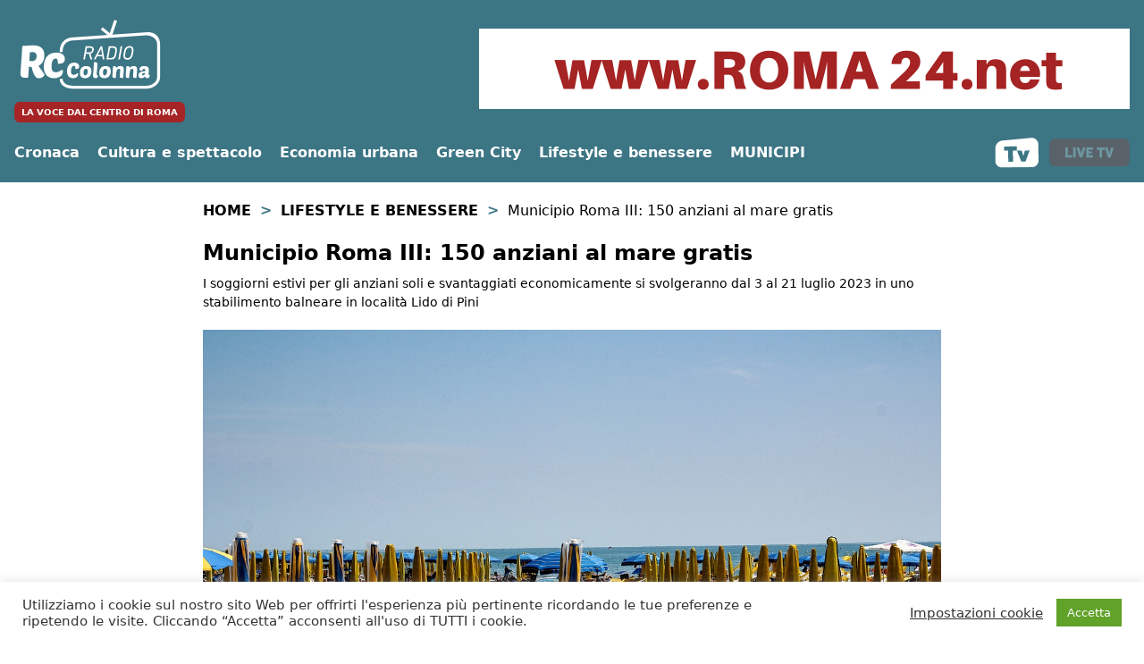

--- FILE ---
content_type: text/html; charset=utf-8
request_url: https://www.google.com/recaptcha/api2/anchor?ar=1&k=6Le9V4EUAAAAAIZ0gld9WMyJoD9T6YI8-jczTNgR&co=aHR0cHM6Ly93d3cucmFkaW9jb2xvbm5hLml0OjQ0Mw..&hl=en&v=PoyoqOPhxBO7pBk68S4YbpHZ&size=invisible&anchor-ms=20000&execute-ms=30000&cb=2ii9g7mn8q6
body_size: 48470
content:
<!DOCTYPE HTML><html dir="ltr" lang="en"><head><meta http-equiv="Content-Type" content="text/html; charset=UTF-8">
<meta http-equiv="X-UA-Compatible" content="IE=edge">
<title>reCAPTCHA</title>
<style type="text/css">
/* cyrillic-ext */
@font-face {
  font-family: 'Roboto';
  font-style: normal;
  font-weight: 400;
  font-stretch: 100%;
  src: url(//fonts.gstatic.com/s/roboto/v48/KFO7CnqEu92Fr1ME7kSn66aGLdTylUAMa3GUBHMdazTgWw.woff2) format('woff2');
  unicode-range: U+0460-052F, U+1C80-1C8A, U+20B4, U+2DE0-2DFF, U+A640-A69F, U+FE2E-FE2F;
}
/* cyrillic */
@font-face {
  font-family: 'Roboto';
  font-style: normal;
  font-weight: 400;
  font-stretch: 100%;
  src: url(//fonts.gstatic.com/s/roboto/v48/KFO7CnqEu92Fr1ME7kSn66aGLdTylUAMa3iUBHMdazTgWw.woff2) format('woff2');
  unicode-range: U+0301, U+0400-045F, U+0490-0491, U+04B0-04B1, U+2116;
}
/* greek-ext */
@font-face {
  font-family: 'Roboto';
  font-style: normal;
  font-weight: 400;
  font-stretch: 100%;
  src: url(//fonts.gstatic.com/s/roboto/v48/KFO7CnqEu92Fr1ME7kSn66aGLdTylUAMa3CUBHMdazTgWw.woff2) format('woff2');
  unicode-range: U+1F00-1FFF;
}
/* greek */
@font-face {
  font-family: 'Roboto';
  font-style: normal;
  font-weight: 400;
  font-stretch: 100%;
  src: url(//fonts.gstatic.com/s/roboto/v48/KFO7CnqEu92Fr1ME7kSn66aGLdTylUAMa3-UBHMdazTgWw.woff2) format('woff2');
  unicode-range: U+0370-0377, U+037A-037F, U+0384-038A, U+038C, U+038E-03A1, U+03A3-03FF;
}
/* math */
@font-face {
  font-family: 'Roboto';
  font-style: normal;
  font-weight: 400;
  font-stretch: 100%;
  src: url(//fonts.gstatic.com/s/roboto/v48/KFO7CnqEu92Fr1ME7kSn66aGLdTylUAMawCUBHMdazTgWw.woff2) format('woff2');
  unicode-range: U+0302-0303, U+0305, U+0307-0308, U+0310, U+0312, U+0315, U+031A, U+0326-0327, U+032C, U+032F-0330, U+0332-0333, U+0338, U+033A, U+0346, U+034D, U+0391-03A1, U+03A3-03A9, U+03B1-03C9, U+03D1, U+03D5-03D6, U+03F0-03F1, U+03F4-03F5, U+2016-2017, U+2034-2038, U+203C, U+2040, U+2043, U+2047, U+2050, U+2057, U+205F, U+2070-2071, U+2074-208E, U+2090-209C, U+20D0-20DC, U+20E1, U+20E5-20EF, U+2100-2112, U+2114-2115, U+2117-2121, U+2123-214F, U+2190, U+2192, U+2194-21AE, U+21B0-21E5, U+21F1-21F2, U+21F4-2211, U+2213-2214, U+2216-22FF, U+2308-230B, U+2310, U+2319, U+231C-2321, U+2336-237A, U+237C, U+2395, U+239B-23B7, U+23D0, U+23DC-23E1, U+2474-2475, U+25AF, U+25B3, U+25B7, U+25BD, U+25C1, U+25CA, U+25CC, U+25FB, U+266D-266F, U+27C0-27FF, U+2900-2AFF, U+2B0E-2B11, U+2B30-2B4C, U+2BFE, U+3030, U+FF5B, U+FF5D, U+1D400-1D7FF, U+1EE00-1EEFF;
}
/* symbols */
@font-face {
  font-family: 'Roboto';
  font-style: normal;
  font-weight: 400;
  font-stretch: 100%;
  src: url(//fonts.gstatic.com/s/roboto/v48/KFO7CnqEu92Fr1ME7kSn66aGLdTylUAMaxKUBHMdazTgWw.woff2) format('woff2');
  unicode-range: U+0001-000C, U+000E-001F, U+007F-009F, U+20DD-20E0, U+20E2-20E4, U+2150-218F, U+2190, U+2192, U+2194-2199, U+21AF, U+21E6-21F0, U+21F3, U+2218-2219, U+2299, U+22C4-22C6, U+2300-243F, U+2440-244A, U+2460-24FF, U+25A0-27BF, U+2800-28FF, U+2921-2922, U+2981, U+29BF, U+29EB, U+2B00-2BFF, U+4DC0-4DFF, U+FFF9-FFFB, U+10140-1018E, U+10190-1019C, U+101A0, U+101D0-101FD, U+102E0-102FB, U+10E60-10E7E, U+1D2C0-1D2D3, U+1D2E0-1D37F, U+1F000-1F0FF, U+1F100-1F1AD, U+1F1E6-1F1FF, U+1F30D-1F30F, U+1F315, U+1F31C, U+1F31E, U+1F320-1F32C, U+1F336, U+1F378, U+1F37D, U+1F382, U+1F393-1F39F, U+1F3A7-1F3A8, U+1F3AC-1F3AF, U+1F3C2, U+1F3C4-1F3C6, U+1F3CA-1F3CE, U+1F3D4-1F3E0, U+1F3ED, U+1F3F1-1F3F3, U+1F3F5-1F3F7, U+1F408, U+1F415, U+1F41F, U+1F426, U+1F43F, U+1F441-1F442, U+1F444, U+1F446-1F449, U+1F44C-1F44E, U+1F453, U+1F46A, U+1F47D, U+1F4A3, U+1F4B0, U+1F4B3, U+1F4B9, U+1F4BB, U+1F4BF, U+1F4C8-1F4CB, U+1F4D6, U+1F4DA, U+1F4DF, U+1F4E3-1F4E6, U+1F4EA-1F4ED, U+1F4F7, U+1F4F9-1F4FB, U+1F4FD-1F4FE, U+1F503, U+1F507-1F50B, U+1F50D, U+1F512-1F513, U+1F53E-1F54A, U+1F54F-1F5FA, U+1F610, U+1F650-1F67F, U+1F687, U+1F68D, U+1F691, U+1F694, U+1F698, U+1F6AD, U+1F6B2, U+1F6B9-1F6BA, U+1F6BC, U+1F6C6-1F6CF, U+1F6D3-1F6D7, U+1F6E0-1F6EA, U+1F6F0-1F6F3, U+1F6F7-1F6FC, U+1F700-1F7FF, U+1F800-1F80B, U+1F810-1F847, U+1F850-1F859, U+1F860-1F887, U+1F890-1F8AD, U+1F8B0-1F8BB, U+1F8C0-1F8C1, U+1F900-1F90B, U+1F93B, U+1F946, U+1F984, U+1F996, U+1F9E9, U+1FA00-1FA6F, U+1FA70-1FA7C, U+1FA80-1FA89, U+1FA8F-1FAC6, U+1FACE-1FADC, U+1FADF-1FAE9, U+1FAF0-1FAF8, U+1FB00-1FBFF;
}
/* vietnamese */
@font-face {
  font-family: 'Roboto';
  font-style: normal;
  font-weight: 400;
  font-stretch: 100%;
  src: url(//fonts.gstatic.com/s/roboto/v48/KFO7CnqEu92Fr1ME7kSn66aGLdTylUAMa3OUBHMdazTgWw.woff2) format('woff2');
  unicode-range: U+0102-0103, U+0110-0111, U+0128-0129, U+0168-0169, U+01A0-01A1, U+01AF-01B0, U+0300-0301, U+0303-0304, U+0308-0309, U+0323, U+0329, U+1EA0-1EF9, U+20AB;
}
/* latin-ext */
@font-face {
  font-family: 'Roboto';
  font-style: normal;
  font-weight: 400;
  font-stretch: 100%;
  src: url(//fonts.gstatic.com/s/roboto/v48/KFO7CnqEu92Fr1ME7kSn66aGLdTylUAMa3KUBHMdazTgWw.woff2) format('woff2');
  unicode-range: U+0100-02BA, U+02BD-02C5, U+02C7-02CC, U+02CE-02D7, U+02DD-02FF, U+0304, U+0308, U+0329, U+1D00-1DBF, U+1E00-1E9F, U+1EF2-1EFF, U+2020, U+20A0-20AB, U+20AD-20C0, U+2113, U+2C60-2C7F, U+A720-A7FF;
}
/* latin */
@font-face {
  font-family: 'Roboto';
  font-style: normal;
  font-weight: 400;
  font-stretch: 100%;
  src: url(//fonts.gstatic.com/s/roboto/v48/KFO7CnqEu92Fr1ME7kSn66aGLdTylUAMa3yUBHMdazQ.woff2) format('woff2');
  unicode-range: U+0000-00FF, U+0131, U+0152-0153, U+02BB-02BC, U+02C6, U+02DA, U+02DC, U+0304, U+0308, U+0329, U+2000-206F, U+20AC, U+2122, U+2191, U+2193, U+2212, U+2215, U+FEFF, U+FFFD;
}
/* cyrillic-ext */
@font-face {
  font-family: 'Roboto';
  font-style: normal;
  font-weight: 500;
  font-stretch: 100%;
  src: url(//fonts.gstatic.com/s/roboto/v48/KFO7CnqEu92Fr1ME7kSn66aGLdTylUAMa3GUBHMdazTgWw.woff2) format('woff2');
  unicode-range: U+0460-052F, U+1C80-1C8A, U+20B4, U+2DE0-2DFF, U+A640-A69F, U+FE2E-FE2F;
}
/* cyrillic */
@font-face {
  font-family: 'Roboto';
  font-style: normal;
  font-weight: 500;
  font-stretch: 100%;
  src: url(//fonts.gstatic.com/s/roboto/v48/KFO7CnqEu92Fr1ME7kSn66aGLdTylUAMa3iUBHMdazTgWw.woff2) format('woff2');
  unicode-range: U+0301, U+0400-045F, U+0490-0491, U+04B0-04B1, U+2116;
}
/* greek-ext */
@font-face {
  font-family: 'Roboto';
  font-style: normal;
  font-weight: 500;
  font-stretch: 100%;
  src: url(//fonts.gstatic.com/s/roboto/v48/KFO7CnqEu92Fr1ME7kSn66aGLdTylUAMa3CUBHMdazTgWw.woff2) format('woff2');
  unicode-range: U+1F00-1FFF;
}
/* greek */
@font-face {
  font-family: 'Roboto';
  font-style: normal;
  font-weight: 500;
  font-stretch: 100%;
  src: url(//fonts.gstatic.com/s/roboto/v48/KFO7CnqEu92Fr1ME7kSn66aGLdTylUAMa3-UBHMdazTgWw.woff2) format('woff2');
  unicode-range: U+0370-0377, U+037A-037F, U+0384-038A, U+038C, U+038E-03A1, U+03A3-03FF;
}
/* math */
@font-face {
  font-family: 'Roboto';
  font-style: normal;
  font-weight: 500;
  font-stretch: 100%;
  src: url(//fonts.gstatic.com/s/roboto/v48/KFO7CnqEu92Fr1ME7kSn66aGLdTylUAMawCUBHMdazTgWw.woff2) format('woff2');
  unicode-range: U+0302-0303, U+0305, U+0307-0308, U+0310, U+0312, U+0315, U+031A, U+0326-0327, U+032C, U+032F-0330, U+0332-0333, U+0338, U+033A, U+0346, U+034D, U+0391-03A1, U+03A3-03A9, U+03B1-03C9, U+03D1, U+03D5-03D6, U+03F0-03F1, U+03F4-03F5, U+2016-2017, U+2034-2038, U+203C, U+2040, U+2043, U+2047, U+2050, U+2057, U+205F, U+2070-2071, U+2074-208E, U+2090-209C, U+20D0-20DC, U+20E1, U+20E5-20EF, U+2100-2112, U+2114-2115, U+2117-2121, U+2123-214F, U+2190, U+2192, U+2194-21AE, U+21B0-21E5, U+21F1-21F2, U+21F4-2211, U+2213-2214, U+2216-22FF, U+2308-230B, U+2310, U+2319, U+231C-2321, U+2336-237A, U+237C, U+2395, U+239B-23B7, U+23D0, U+23DC-23E1, U+2474-2475, U+25AF, U+25B3, U+25B7, U+25BD, U+25C1, U+25CA, U+25CC, U+25FB, U+266D-266F, U+27C0-27FF, U+2900-2AFF, U+2B0E-2B11, U+2B30-2B4C, U+2BFE, U+3030, U+FF5B, U+FF5D, U+1D400-1D7FF, U+1EE00-1EEFF;
}
/* symbols */
@font-face {
  font-family: 'Roboto';
  font-style: normal;
  font-weight: 500;
  font-stretch: 100%;
  src: url(//fonts.gstatic.com/s/roboto/v48/KFO7CnqEu92Fr1ME7kSn66aGLdTylUAMaxKUBHMdazTgWw.woff2) format('woff2');
  unicode-range: U+0001-000C, U+000E-001F, U+007F-009F, U+20DD-20E0, U+20E2-20E4, U+2150-218F, U+2190, U+2192, U+2194-2199, U+21AF, U+21E6-21F0, U+21F3, U+2218-2219, U+2299, U+22C4-22C6, U+2300-243F, U+2440-244A, U+2460-24FF, U+25A0-27BF, U+2800-28FF, U+2921-2922, U+2981, U+29BF, U+29EB, U+2B00-2BFF, U+4DC0-4DFF, U+FFF9-FFFB, U+10140-1018E, U+10190-1019C, U+101A0, U+101D0-101FD, U+102E0-102FB, U+10E60-10E7E, U+1D2C0-1D2D3, U+1D2E0-1D37F, U+1F000-1F0FF, U+1F100-1F1AD, U+1F1E6-1F1FF, U+1F30D-1F30F, U+1F315, U+1F31C, U+1F31E, U+1F320-1F32C, U+1F336, U+1F378, U+1F37D, U+1F382, U+1F393-1F39F, U+1F3A7-1F3A8, U+1F3AC-1F3AF, U+1F3C2, U+1F3C4-1F3C6, U+1F3CA-1F3CE, U+1F3D4-1F3E0, U+1F3ED, U+1F3F1-1F3F3, U+1F3F5-1F3F7, U+1F408, U+1F415, U+1F41F, U+1F426, U+1F43F, U+1F441-1F442, U+1F444, U+1F446-1F449, U+1F44C-1F44E, U+1F453, U+1F46A, U+1F47D, U+1F4A3, U+1F4B0, U+1F4B3, U+1F4B9, U+1F4BB, U+1F4BF, U+1F4C8-1F4CB, U+1F4D6, U+1F4DA, U+1F4DF, U+1F4E3-1F4E6, U+1F4EA-1F4ED, U+1F4F7, U+1F4F9-1F4FB, U+1F4FD-1F4FE, U+1F503, U+1F507-1F50B, U+1F50D, U+1F512-1F513, U+1F53E-1F54A, U+1F54F-1F5FA, U+1F610, U+1F650-1F67F, U+1F687, U+1F68D, U+1F691, U+1F694, U+1F698, U+1F6AD, U+1F6B2, U+1F6B9-1F6BA, U+1F6BC, U+1F6C6-1F6CF, U+1F6D3-1F6D7, U+1F6E0-1F6EA, U+1F6F0-1F6F3, U+1F6F7-1F6FC, U+1F700-1F7FF, U+1F800-1F80B, U+1F810-1F847, U+1F850-1F859, U+1F860-1F887, U+1F890-1F8AD, U+1F8B0-1F8BB, U+1F8C0-1F8C1, U+1F900-1F90B, U+1F93B, U+1F946, U+1F984, U+1F996, U+1F9E9, U+1FA00-1FA6F, U+1FA70-1FA7C, U+1FA80-1FA89, U+1FA8F-1FAC6, U+1FACE-1FADC, U+1FADF-1FAE9, U+1FAF0-1FAF8, U+1FB00-1FBFF;
}
/* vietnamese */
@font-face {
  font-family: 'Roboto';
  font-style: normal;
  font-weight: 500;
  font-stretch: 100%;
  src: url(//fonts.gstatic.com/s/roboto/v48/KFO7CnqEu92Fr1ME7kSn66aGLdTylUAMa3OUBHMdazTgWw.woff2) format('woff2');
  unicode-range: U+0102-0103, U+0110-0111, U+0128-0129, U+0168-0169, U+01A0-01A1, U+01AF-01B0, U+0300-0301, U+0303-0304, U+0308-0309, U+0323, U+0329, U+1EA0-1EF9, U+20AB;
}
/* latin-ext */
@font-face {
  font-family: 'Roboto';
  font-style: normal;
  font-weight: 500;
  font-stretch: 100%;
  src: url(//fonts.gstatic.com/s/roboto/v48/KFO7CnqEu92Fr1ME7kSn66aGLdTylUAMa3KUBHMdazTgWw.woff2) format('woff2');
  unicode-range: U+0100-02BA, U+02BD-02C5, U+02C7-02CC, U+02CE-02D7, U+02DD-02FF, U+0304, U+0308, U+0329, U+1D00-1DBF, U+1E00-1E9F, U+1EF2-1EFF, U+2020, U+20A0-20AB, U+20AD-20C0, U+2113, U+2C60-2C7F, U+A720-A7FF;
}
/* latin */
@font-face {
  font-family: 'Roboto';
  font-style: normal;
  font-weight: 500;
  font-stretch: 100%;
  src: url(//fonts.gstatic.com/s/roboto/v48/KFO7CnqEu92Fr1ME7kSn66aGLdTylUAMa3yUBHMdazQ.woff2) format('woff2');
  unicode-range: U+0000-00FF, U+0131, U+0152-0153, U+02BB-02BC, U+02C6, U+02DA, U+02DC, U+0304, U+0308, U+0329, U+2000-206F, U+20AC, U+2122, U+2191, U+2193, U+2212, U+2215, U+FEFF, U+FFFD;
}
/* cyrillic-ext */
@font-face {
  font-family: 'Roboto';
  font-style: normal;
  font-weight: 900;
  font-stretch: 100%;
  src: url(//fonts.gstatic.com/s/roboto/v48/KFO7CnqEu92Fr1ME7kSn66aGLdTylUAMa3GUBHMdazTgWw.woff2) format('woff2');
  unicode-range: U+0460-052F, U+1C80-1C8A, U+20B4, U+2DE0-2DFF, U+A640-A69F, U+FE2E-FE2F;
}
/* cyrillic */
@font-face {
  font-family: 'Roboto';
  font-style: normal;
  font-weight: 900;
  font-stretch: 100%;
  src: url(//fonts.gstatic.com/s/roboto/v48/KFO7CnqEu92Fr1ME7kSn66aGLdTylUAMa3iUBHMdazTgWw.woff2) format('woff2');
  unicode-range: U+0301, U+0400-045F, U+0490-0491, U+04B0-04B1, U+2116;
}
/* greek-ext */
@font-face {
  font-family: 'Roboto';
  font-style: normal;
  font-weight: 900;
  font-stretch: 100%;
  src: url(//fonts.gstatic.com/s/roboto/v48/KFO7CnqEu92Fr1ME7kSn66aGLdTylUAMa3CUBHMdazTgWw.woff2) format('woff2');
  unicode-range: U+1F00-1FFF;
}
/* greek */
@font-face {
  font-family: 'Roboto';
  font-style: normal;
  font-weight: 900;
  font-stretch: 100%;
  src: url(//fonts.gstatic.com/s/roboto/v48/KFO7CnqEu92Fr1ME7kSn66aGLdTylUAMa3-UBHMdazTgWw.woff2) format('woff2');
  unicode-range: U+0370-0377, U+037A-037F, U+0384-038A, U+038C, U+038E-03A1, U+03A3-03FF;
}
/* math */
@font-face {
  font-family: 'Roboto';
  font-style: normal;
  font-weight: 900;
  font-stretch: 100%;
  src: url(//fonts.gstatic.com/s/roboto/v48/KFO7CnqEu92Fr1ME7kSn66aGLdTylUAMawCUBHMdazTgWw.woff2) format('woff2');
  unicode-range: U+0302-0303, U+0305, U+0307-0308, U+0310, U+0312, U+0315, U+031A, U+0326-0327, U+032C, U+032F-0330, U+0332-0333, U+0338, U+033A, U+0346, U+034D, U+0391-03A1, U+03A3-03A9, U+03B1-03C9, U+03D1, U+03D5-03D6, U+03F0-03F1, U+03F4-03F5, U+2016-2017, U+2034-2038, U+203C, U+2040, U+2043, U+2047, U+2050, U+2057, U+205F, U+2070-2071, U+2074-208E, U+2090-209C, U+20D0-20DC, U+20E1, U+20E5-20EF, U+2100-2112, U+2114-2115, U+2117-2121, U+2123-214F, U+2190, U+2192, U+2194-21AE, U+21B0-21E5, U+21F1-21F2, U+21F4-2211, U+2213-2214, U+2216-22FF, U+2308-230B, U+2310, U+2319, U+231C-2321, U+2336-237A, U+237C, U+2395, U+239B-23B7, U+23D0, U+23DC-23E1, U+2474-2475, U+25AF, U+25B3, U+25B7, U+25BD, U+25C1, U+25CA, U+25CC, U+25FB, U+266D-266F, U+27C0-27FF, U+2900-2AFF, U+2B0E-2B11, U+2B30-2B4C, U+2BFE, U+3030, U+FF5B, U+FF5D, U+1D400-1D7FF, U+1EE00-1EEFF;
}
/* symbols */
@font-face {
  font-family: 'Roboto';
  font-style: normal;
  font-weight: 900;
  font-stretch: 100%;
  src: url(//fonts.gstatic.com/s/roboto/v48/KFO7CnqEu92Fr1ME7kSn66aGLdTylUAMaxKUBHMdazTgWw.woff2) format('woff2');
  unicode-range: U+0001-000C, U+000E-001F, U+007F-009F, U+20DD-20E0, U+20E2-20E4, U+2150-218F, U+2190, U+2192, U+2194-2199, U+21AF, U+21E6-21F0, U+21F3, U+2218-2219, U+2299, U+22C4-22C6, U+2300-243F, U+2440-244A, U+2460-24FF, U+25A0-27BF, U+2800-28FF, U+2921-2922, U+2981, U+29BF, U+29EB, U+2B00-2BFF, U+4DC0-4DFF, U+FFF9-FFFB, U+10140-1018E, U+10190-1019C, U+101A0, U+101D0-101FD, U+102E0-102FB, U+10E60-10E7E, U+1D2C0-1D2D3, U+1D2E0-1D37F, U+1F000-1F0FF, U+1F100-1F1AD, U+1F1E6-1F1FF, U+1F30D-1F30F, U+1F315, U+1F31C, U+1F31E, U+1F320-1F32C, U+1F336, U+1F378, U+1F37D, U+1F382, U+1F393-1F39F, U+1F3A7-1F3A8, U+1F3AC-1F3AF, U+1F3C2, U+1F3C4-1F3C6, U+1F3CA-1F3CE, U+1F3D4-1F3E0, U+1F3ED, U+1F3F1-1F3F3, U+1F3F5-1F3F7, U+1F408, U+1F415, U+1F41F, U+1F426, U+1F43F, U+1F441-1F442, U+1F444, U+1F446-1F449, U+1F44C-1F44E, U+1F453, U+1F46A, U+1F47D, U+1F4A3, U+1F4B0, U+1F4B3, U+1F4B9, U+1F4BB, U+1F4BF, U+1F4C8-1F4CB, U+1F4D6, U+1F4DA, U+1F4DF, U+1F4E3-1F4E6, U+1F4EA-1F4ED, U+1F4F7, U+1F4F9-1F4FB, U+1F4FD-1F4FE, U+1F503, U+1F507-1F50B, U+1F50D, U+1F512-1F513, U+1F53E-1F54A, U+1F54F-1F5FA, U+1F610, U+1F650-1F67F, U+1F687, U+1F68D, U+1F691, U+1F694, U+1F698, U+1F6AD, U+1F6B2, U+1F6B9-1F6BA, U+1F6BC, U+1F6C6-1F6CF, U+1F6D3-1F6D7, U+1F6E0-1F6EA, U+1F6F0-1F6F3, U+1F6F7-1F6FC, U+1F700-1F7FF, U+1F800-1F80B, U+1F810-1F847, U+1F850-1F859, U+1F860-1F887, U+1F890-1F8AD, U+1F8B0-1F8BB, U+1F8C0-1F8C1, U+1F900-1F90B, U+1F93B, U+1F946, U+1F984, U+1F996, U+1F9E9, U+1FA00-1FA6F, U+1FA70-1FA7C, U+1FA80-1FA89, U+1FA8F-1FAC6, U+1FACE-1FADC, U+1FADF-1FAE9, U+1FAF0-1FAF8, U+1FB00-1FBFF;
}
/* vietnamese */
@font-face {
  font-family: 'Roboto';
  font-style: normal;
  font-weight: 900;
  font-stretch: 100%;
  src: url(//fonts.gstatic.com/s/roboto/v48/KFO7CnqEu92Fr1ME7kSn66aGLdTylUAMa3OUBHMdazTgWw.woff2) format('woff2');
  unicode-range: U+0102-0103, U+0110-0111, U+0128-0129, U+0168-0169, U+01A0-01A1, U+01AF-01B0, U+0300-0301, U+0303-0304, U+0308-0309, U+0323, U+0329, U+1EA0-1EF9, U+20AB;
}
/* latin-ext */
@font-face {
  font-family: 'Roboto';
  font-style: normal;
  font-weight: 900;
  font-stretch: 100%;
  src: url(//fonts.gstatic.com/s/roboto/v48/KFO7CnqEu92Fr1ME7kSn66aGLdTylUAMa3KUBHMdazTgWw.woff2) format('woff2');
  unicode-range: U+0100-02BA, U+02BD-02C5, U+02C7-02CC, U+02CE-02D7, U+02DD-02FF, U+0304, U+0308, U+0329, U+1D00-1DBF, U+1E00-1E9F, U+1EF2-1EFF, U+2020, U+20A0-20AB, U+20AD-20C0, U+2113, U+2C60-2C7F, U+A720-A7FF;
}
/* latin */
@font-face {
  font-family: 'Roboto';
  font-style: normal;
  font-weight: 900;
  font-stretch: 100%;
  src: url(//fonts.gstatic.com/s/roboto/v48/KFO7CnqEu92Fr1ME7kSn66aGLdTylUAMa3yUBHMdazQ.woff2) format('woff2');
  unicode-range: U+0000-00FF, U+0131, U+0152-0153, U+02BB-02BC, U+02C6, U+02DA, U+02DC, U+0304, U+0308, U+0329, U+2000-206F, U+20AC, U+2122, U+2191, U+2193, U+2212, U+2215, U+FEFF, U+FFFD;
}

</style>
<link rel="stylesheet" type="text/css" href="https://www.gstatic.com/recaptcha/releases/PoyoqOPhxBO7pBk68S4YbpHZ/styles__ltr.css">
<script nonce="G5lDj2FLtPkWQ5JM1p3pxw" type="text/javascript">window['__recaptcha_api'] = 'https://www.google.com/recaptcha/api2/';</script>
<script type="text/javascript" src="https://www.gstatic.com/recaptcha/releases/PoyoqOPhxBO7pBk68S4YbpHZ/recaptcha__en.js" nonce="G5lDj2FLtPkWQ5JM1p3pxw">
      
    </script></head>
<body><div id="rc-anchor-alert" class="rc-anchor-alert"></div>
<input type="hidden" id="recaptcha-token" value="[base64]">
<script type="text/javascript" nonce="G5lDj2FLtPkWQ5JM1p3pxw">
      recaptcha.anchor.Main.init("[\x22ainput\x22,[\x22bgdata\x22,\x22\x22,\[base64]/[base64]/[base64]/[base64]/cjw8ejpyPj4+eil9Y2F0Y2gobCl7dGhyb3cgbDt9fSxIPWZ1bmN0aW9uKHcsdCx6KXtpZih3PT0xOTR8fHc9PTIwOCl0LnZbd10/dC52W3ddLmNvbmNhdCh6KTp0LnZbd109b2Yoeix0KTtlbHNle2lmKHQuYkImJnchPTMxNylyZXR1cm47dz09NjZ8fHc9PTEyMnx8dz09NDcwfHx3PT00NHx8dz09NDE2fHx3PT0zOTd8fHc9PTQyMXx8dz09Njh8fHc9PTcwfHx3PT0xODQ/[base64]/[base64]/[base64]/bmV3IGRbVl0oSlswXSk6cD09Mj9uZXcgZFtWXShKWzBdLEpbMV0pOnA9PTM/bmV3IGRbVl0oSlswXSxKWzFdLEpbMl0pOnA9PTQ/[base64]/[base64]/[base64]/[base64]\x22,\[base64]\x22,\x22w5Epw6xkw6LCocOBwq8mw7TCkcKHwqjDq8K7EMOUw4ATQXdMVsKpd3nCvmzCgzLDl8KwRXoxwqtEw7UTw73Crzpfw6XCgMKcwrctPcOJwq/DpBUrwoR2bFPCkGgmw6ZWGBd+RyXDnCFbN2Jhw5dHw5hjw6HCg8OMw53DpmjDpidrw6HCoV5WWDzCs8OIeRMhw6l0ZwzCosO3wrDDsnvDmMKKwqxiw7TDp8O2DMKHw4A6w5PDucOxaMKrAcKiw5XCrRPCqMOKY8Knw7dQw7ASRcOgw4MNwrYTw77DkT/DtHLDvSRKesKvd8K+NsKaw74fX2UvHcKoZSLCjT5uOsKhwqVuOiYpwrzDn33Dq8KbfMOcwpnDpX/DjcOQw73CrEgRw5fChGDDtMO3w41IUsKdEcOqw7DCvVt+F8KLw587EMOVw4xOwp1sAWJowq7CgMOawq85cMOsw4bCmRtHW8Oiw6EGNcK8woNVGMOxwpbCpHXCkcOAdsOJJ3rDnyAZw4vCol/DvEQGw6FzbQ9yeRhAw4ZGWg9ow6DDsCdMMcOTUcKnBT9BLBLDp8KkwrhDwqbDhX4QwobCuDZ7GsK/VsKwYmrCqGPDjsKdAcKLwo/Do8OGD8KsWsKvOyYIw7N8wrPCozpBfcO+wrA8wr3Cp8KMHybDn8OUwrlfAWTClCltwrbDkXHDqsOkKsOZZ8OffMOJPiHDkXEhCcKnTsODwqrDjXNNLMONwoBCBgzChsOxwpbDk8OJBlFjwrrCgE/Dti49w5Ykw5hHwqnCkiAOw54OwpJdw6TCjsKAwrtdGwRkIH0nFWTCt0XCsMOEwqBpw6BVBcOhwr1/SBtiw4EKw7bDn8K2wpRSNGLDr8KMJcObY8KGw4rCmMO5Kn/DtS0UOsKFbsO4wpzCuncUFjgqJsOvR8KtCMK8wptmwqDCusKRIS/CpMKXwot8wqgLw7rCh2oIw7s7Xxs8w5fCtl0nHHcbw7HDpVYJa3rDrcOmRz/DlMOqwoAmw69VcMOdRiNJR8OIA1dAw5VmwrQWw7DDlcOkwrk9KStjwr9gO8Oswo/Cgm1qRARAw5kVF3rCi8KuwptKwpABwpHDs8KTw4MvwppywprDtsKOw4bCtFXDs8KHdjFlCHdxwoZ+woB2U8Oyw47DklU6AgzDlsK4wpJdwrwVbMKsw6tOV27CkzJ9wp0jwq/CpjHDlik3w53Dr3jCnSHCqcOnw4A+OSM4w61tOMKaYcKJw4rCoF7CszXCqS/DnsOPw4fDgcKaRMOtFcO/w4d+wo0WG2hXa8OjEcOHwpssU05sAUY/asKVD2l0bxzDh8KDwroKwo4KBgfDvMOKRcOjFMKpw5nDu8KPHBlSw7TCuzNWwo1PAsKsTsKgwqLCtmPCv8OjZ8K6wqFLTR/Ds8O4w5x/w4Eqw7DCgsObbcKNcCV3eMK9w6fCscOHwrYSU8OowrzCvsKBf3N4Q8Kxw6c2wpAEa8OOw7w6w6MMQsOEw6cLwqVwDcOPwooZw7HDtALDl17ClMKHw6IDworDiD/DuXR3dsKvw4dYwrXCmMKCw7DCu0/DpsKjw4MmYTnCk8O7w4rCt0nCiMO0wojDvTPCpcKbX8OMX0I4JW3Dk0nCk8OFXsKPFsK1TGoybAhsw6AuwqXClcK2GsOBNsKqw5pSZCRbwqV8JG/DmCFXQHLCkBfCssK9wrPDocOzw7BSKW/CjMORw47DikwhwosTIMKmw53DsjfChhF+I8KDw7ABJ2IGLMOeFMK2ExvDiQvCqjYdwo3CgiRxw6/DvChIw7fDsggqCBAdHX/CrcKbKBlvRsKFSDw2wr0HBAQfamt0Kn0dw4fDu8KZwpXCulXDglhbwo4Nw6DCk0HCk8Ouw4wLLwM4HMOFw6DDrHdKw7zCpMOaRw/DssOPKcK+wp8WwqfDiUw7Zy0AHkXCsmxeLcOYwpMhwrImwrRewpzChMOzw5hafXsvMsKTw6Zkd8KhUcOiNyXDqBk/wpfCrW/DssKDYnHDk8OMwqjCk3chwr/ChsKFCsOUwpnDml0uJinCpsKLwrTCscK0ZS9PQU4xM8KOwrPDq8KMw6/[base64]/CgksLwpFvw7nClFpfdjxtwp3Drg8Gd2ARHMO6EcOTw4gnw5LDviLDv3ptw5PDm3ELw5fCmUU4AsOXw7tyw7PDhcOSw6zCicKKccOaw5fDl18vw55Vw5xIXsKdOMK0wpsrQsOnwpoiwp4HV8KRw446JWzDoMOywr55woFnHsOlKcOaw63DicOQRz9VSg3Cj1/CjwjDmsKVSMODwrvClcOnNictPz3CvCoGLThWD8Kyw74ewo8TSkY1PsOhwqE2dcOswrlPbMOcw5gfw7HChQnCriR7McKawqDClsKSw6rDn8OCw47DosK+w57CqcKnw6Rjw6BWJMOLR8K/w4hqw4LCvC9GAXc7E8KmAQR+S8KdEwvDjwBPfXkGwoHCl8OIw67CkMKOTMOQUMKpV1pEw7JWwr7Co1IUXMKoeHfDvV7Cp8KHOGjCiMKqIMO9bSl/[base64]/[base64]/[base64]/DvhHDsMKTfm5Hwrk2FW/DqScRw6XDpEvCkMORQzbCssOrw68UJcOZD8OSbD3CjhACwq7DlxrDp8Kdw4vDisKODEdiwr1cw7E3CcKCJsOUwrDCiGhow5bDr2trw53DqHfCqB0NwrseQ8Ozb8Kzwr4YChDDihY2L8KXLU/ChMOXw6prwopew5wdwofDgMK5w4XChx/DsStYCMOWYCVKS0PCoHl/woPDmBDCqcKVQh9jw79iFgV+wobCr8OZDEzCtWV+TcOxBsKyIMKFMcO0wrFMwpvCoXoLYXfCg3zDiHPDh0diVsO/[base64]/w5QPJnZ/woY+wonDmMK4w6HDv35mfMKuw6zCm0wcwrjDk8O1fcORdWfCiRXDiCnCisKrXl3DmMOLdcOTw6BaVgAQZAHDrcOraTPDsmcLJzlwI0vDv2PCpcOyL8ODfsOQCV/Dg2vClyXDrAhkw70zGsO4VsOMw6/CoHMUFG/[base64]/[base64]/EkcsNFkgN8KEw7bCh2nCpcKFFMK6w43DnQPDo8O4w449w4ItwqRKOsK+dRHDg8K3wqDChMKew48PwqslIAHCr3IbSsKWw4zCsX/DicOwdsO6TMKVw7xQw5jDtRzDuX1eaMKIT8OWB1AuH8Kyf8Odw4IZMMOgaX/DjMKFw7XDkcK4UE3DsWIlScKmC1fDj8OMw4sgw5dtPwMYRsKlPcK6w4XCosO3w4XCuMOWw7zCqXLDiMKWw55cRB/CpE/[base64]/[base64]/woBYwrMuUMO7wpbCnFRUwoUdJk0Sw5/[base64]/CqHsrFV5Qw6B+cirCtQokUgvCpSbComZlKxwXJg/CpsOXEMOBa8K7w6LCvDjDnsOHH8OKw7h6esOkH1bCv8KuPWpMKcOJIkjDu8OeewfCi8Orw7XDi8KgXMKtF8OYYXF+Ry/[base64]/ClMODPMKsw7kkY8K+T8KmPMOGFsKRwoQ8w7cEw5DDpMK2wpBtN8Kmw6fDohU1e8Ktw59AwpR4woIhwq9LTsK3VcOzJcOUdEw7aBwjIiHDtCfDhsKqEsOPwoN6bCQZDMOBw6TDvgnChEMQCcO7w4PClcORwoXDqMOaF8OKw6vDgR/ChsONwq7DuUgPK8OEwpFcwqk8wqcQwqATwq9Gwr5xBVQ9G8KLYsKWw58RYsKZwovCq8Kcw7vDsMOkQMKWB0fDvMKYB3RHJ8OJIR/DqcK4c8KLRAVwEcOCLFMwwpfDmxMNUsKBw54iw7/CpsKUwoDCk8K4w5/CrD3CvUPCr8KbDgQ+Tw4MwpDCnU7Duk3Ci3fCtMKtw7ZBwoJhw6RRRyhyVhnCkHQXwrQqw6xQw5nDhwnDuSzDvcKeOXl/w7jDssKYw7nCrAXDq8KQdcOJw5NewpgCRWsocMKpw6fDqsOdworDgcKCJMOGcj3CsxxVwpDChcO/OMKGwoBvwpt2ZMOLw7pefXnCssOUwolDa8K3EjvCi8OzZyQnMWREWVjChz5kdEHCqsKWJHUoQcOvCcOxw7XChjTDpcOsw6IZw5jCqz/CosKrSE/CjsOCTsKYDmPCmjzDmVZ5w7hpw4wGw4nClmfDssKDWGfCssOMNErCsW3Cih48w5zDpVwbw552wrLCl2k4wot8W8KqHcKvwo/DkiMJw7rCg8ODXMO7wp51w403woLCpz0gPlLCijbCscK0w4TColzDpGwLaAR6SMKiwrBPwoDDpMKrwpXDtFbCuSszwpYYJMKdwrvDmMKxw4PCnhw4wrJAKMKaw7bCocK8RW0+wppxC8OsesKIw6ElZzjChk4Ow77CtsKGf0YuT27Cn8KyUMOXwq/[base64]/DqMK8UsO8w74CwoV0w4/CgMOiecKJwoBuw4/DvMOYJXrDontSw5LCssOlZDLDgSPCrsK/[base64]/X3bCvF3CsMKYLsOrDcKww4HDusOaw4teCsOuwqQOf1TDrsKIAi3Cm2JwPVnClcOtw5nDkcKOwrJgwo7DrcK3w596wrhLw6YZw7nCjA5zw60Jwpctw5ATYsKydMKUScKfw5ghN8KLwqNTfcOew5cywo9lwrQZw5LCnMOnKcOIw5/Ci1A8wpluwo8dT1Fww7bDvcOvwrjCpBfCn8O8OsKYw4UmLsOewrh/cGLCjMOfw5zCpBzCv8KlPsKYwo3Dl0fCgcKQwqUxwobDoiR2XVQ6csOYwrA+wozCr8K4dMOowqLCmsKQwqLCnMOgLQMAMMKNCcK+dQ0EEB/CgSdKwrs1blfDpcKKPMOGdMKtwrEowqDCnA0Cw4fCp8KtP8OGGzjDs8KrwpUmd0/CuMKyWChXwqQJesOjwqEiworCpwHCi07Coj3DmcOAEMKowpfDjxbDmMKpwqLDqQgmMcODNcO+w57DvU/[base64]/ClzR1w5bDv8KXwqFXw6PCkX/Dk8KwAi89c1IbLSZhe8K4w4nDr0RqUsKiw4AaHMOHTEDCt8OXw5/Ci8OAwrZgMkEmAVgafS9oesOOw586CiHCh8O5NsOxw6g1IVDDsifCr13Cl8KNwozDhh1PVVILw7dtKTrDsS1hwosOGsK3w6XDvW7Cv8Ohw41JwqbCq8KDXcKrR2HCkMOhw5/[base64]/DgcKKwpInAMO6w5jDnsKdwq9JcQjDs3EpQEIlWsKhHEdYAH/DqMONEmBXYE5rw6rCosO3wrfCpcOkfiERIMKAwrEBwpgcw4HDsMKhOybDsDxrUcOpAiLCqsOdMUXDpsOfGcK5w4V0wrzDhA/Dsk/CmFjCpjvCglvDlsOsKFsuw7d6w6IkJsKCZ8KqEzgQGFbChiHDozzDolbDjkPDpsKnw4ZRwpPDsMK7PQ/[base64]/CvjLDisKJfMOhw7E4FzVIPzLDmiEDwqrDpcOUWgDDvsKkAjd5IMOWw5LDm8Kkw73CoDPCq8OcAwzCncKEw6wywrjCjD3CocODMMO3w5dlI0Ezw5bCvhZWMAbDki5hVT8Rw7pbw6zDscOAw6cgAjkhGWsmwpzDoWrCq0IWJcKIKATDo8OuYizDjwHCqsK2Eh5fWcK2w5/DpG5rw7jClMO5J8OLw7XCm8K+w6Faw5rDpMK1BhjCskEYwp3DjsODw5BDWCrDscO2QcKdw4s3G8O4w4/CicOkwp3DtMOLNcKYwoPCn8K3RDg1cghFAmctwpcbUkZtA3ExFcKhMsOET2vDicOPFwMww6fDrS7CvsKnA8O6DsOnwrrCrGQwbR9Lw5JSC8KNw5ckLcOCw53ClWDClTM8w5zDlnobw5M4MXNsw5TCmcOeHU3DmcKmEcOIQ8K/LsOCw47CqVjDjcKmI8OCekHDtwzDm8Oiw6zCiz1tbMO6wq9ZGGpmUUzCvm4QacKZwrpHw5svP1bDnT3CpjEiwpcTwozDgcOewoLDoMK9FiJAwp8eeMKDf1w6IzzComlpVQ5zwrI9bEdLXlV/f31kLxksw58dI2DCq8OQdMOrwrLDsgzDpcO1HMOkekd4wpbCgMKeexsDwpA/dsOLw7PCh1DCi8KOalfCkcK1w7XDhMOFw7MGwoPCvsKfW0E7w6LCrzfCqSvCrT47Yx8NVxw0wr3ChMOkwqYTwrfCisKeMEDCp8Khbi3CmWjDnhjCpChBw4sUw6zCoixIw4TCrUNlF1XChAIOX2zDtkV8w4LCp8OXA8OzwrXCtMK9bcOoL8KVw7hZw7x+wqTCpg/[base64]/CpGPDhCtuw7dXw4QTMnjCo3jCogkFTsOiwqEObmfCtMO9PsK0JMKhSMKpCsOfw6/DgEjCiXfDpUlCNcKsesOpJMOjw5ZKGkRzw7hmOgwTSsKifDxIPcK7cUEGw7vCrhIeGDpPM8KhwpwdSV/Cs8OoCcO6wrnDswoQcsOPw5VkKcO6OjpHwppXXC/[base64]/Dq8O8w5wewqzCgsOKwpYNwpQDRMO9woTCjVHCksOew7nDvcONwpAYw68uOWLCgRdRwqZYw7tVHT7CtSYeE8OVdUkzWX/ChsKpwpnDpCLCr8KKw54HOMKyOMO/wrgtw7nCmcKmZMKtwrgUw50Gw75/[base64]/CjztWwpzDk8ORH1zCpRzCisO1AcK7V8K7HsONwojCm3AmwqYewqXDnXDCgMOET8OpwpfDq8Krw58Jwrt5w4UmOCjCmsKvJcKsOsOheFrDqHfDp8K1w4/[base64]/PsOoQ8O/w6tMwrTChcOHw4rCksOBw53DhcOGacKhw4waw5Z0HsOCw4AHwrnDpT0relILw55dwoFyCSJOcsODwrzCt8KtwqzCjBfDuAU2BMKFecOAbMOZw7XCisO/XxLDsHFTZj7Dh8OdbMKtH09YbsKqRQvDncOwI8KWwoDCgMOUbcKIw4DDr0vDpgjCjBjCv8O9w6XCi8KOE2tPGy5wRE/[base64]/DksKJUcKZD1rCr8K1GsKAXmRawrfCjsOhasOQUjbDs8Ofw748HMK4w7lfw6ESVH5PMMOhSmjChR/[base64]/Cu2bDsVvDiMOHwqFgYcKUw5E6wrTCs2NFw59NFTTCo3/DrMOTw7obDHrDsyPDtcKsF3rDrVgDNVIiwosNDsKZw7/[base64]/TcOQacOUK8Ojw74cw63CssKgwqLCt8OqwpITG2rDuXPCocOnRErCtsK4w5TDrz/DmFHCgcKGwrtkOcOdecOTw6DCnw/DgRg+woHDscOVYcOUw5rDssO1wqZkPMOdw4/DosORcsK5wrBoRsK2RjnClMKsw7XCmxo0wqbDt8KFXR7CrnjDvcKcwppHw4QnAMK2w55+Y8KpeRHCtcKQFA7Ck0TDlF5CdsO7NVDDr1bDtD3CpUzCvXXCs1sdVcK0QsKcwpvDhcKlwp/CnhrDv1TCvmzCvMK+woMtNxDCrxLCjwrCpMKqM8Osw41Twp8xUMKzeGl9w6lcXmJ4wobCqMODWsKjJA3Du2vCh8ORwozCmzJMwrPDvWnDq04rRznDgUh/[base64]/[base64]/DisOZR8KJSlxNFn0ww5whY8KDwqLDgSRmdsOXwqcsw7R9CHLClHhadmALMzbCpFhKZD7DqHTDnV5nw4bDoHFhw7rCmsK4c2VhwpPCo8Orw59uw49Nw7V0TMObwpLCtyDDqgfCo3Ucw7PCjFPDt8O4w4EMwqMHGcKewp7CjcOVwoByw4caw5DDkRXChQJCbR/CqsOhw6bCtsKaMcO5w4HDvUHDhMOxMMK7GXMnw73Cq8ONJkISY8KAfmYcw6Q8wpVawpEXe8OSK3zCl8Kmw6JJQMK4UhN+w6kqwqDCrwdtQMOBFxrDtMKTaWrCucKTTxJXw6QXw7s0e8Oqw4XCmMOSf8O7ew1dw4LDuMOcw70+AMKEwowCw77DriBgecOxbSbCisOzLi/DsnjDs17CkMK5wqLCvMKsDiHCrcOmJQxHwp4jFxp6w74daH7CgATDjz8hLMOmB8KLw7HDvVbDtsOIw4rDlVnDqSzDn3bCp8Krw7hXw7oULUYVL8K/wrbCoTLCosOSwoDDtwVRGXteRSfDnUZYw4DCrSVgwphzJlfCnsKQw4TCg8O5C13Cgg3CgcKtA8OiYXYpwqTDmMO1wo/CtW0WLcO2JMO8wqHCgmDCjiHDtCvCox3CijFaX8K1d3kiIxQewpZHZ8O8w5c7bcKPZxM0Vk/DmgrCrMKaMyPCvhJCNcK1BzLDoMO5KjXDsMOpFMKcCBZ7wrLCv8O/ejTCo8OCV0LCk29mwptHwoZ8woMOwoQ0w4wWQ17CoFHDnMOBWgUsM0PCn8K2wrprF0HCksK4cj3CuGrDq8KMMMOgK8KEMMKaw4sRwqHCoDvCognDpSsuw7fCqsKhSANqw71GZMOWF8Ofw71xGcOzOF0WcW1CwrkTFRrCvQ/CvsOpKXvDpMO/[base64]/CssKxw5MqQ8Kaw7jCslI/MmHCsgl+CBPDs2FawoTCmMOHw5A4VzUVXcOcw5/Dq8OaZcOtw4BRw7AzYcO0woISTcK2EHERLCpnwr3CqMKAwrPCu8KhORh2w7Q8UMOLMhbDkGHDpsKiwpAiVmkUwrQ9w5FZU8OPC8OPw44hQEJtcA/CqsOpGsKQTsKiDsOhw5ANwqEXwqDCscK5wrI8PWvCtcK/w5QZBULDi8Obw5bCu8Oew4BGwqVvdFjCuAvChB3CpcOHw5fCpCEhcsO+wq7DmmRqAzPCnSgHwohKK8KadnFQVHbDgyxtw6FFwpzCtzPDiFQ+woldKFDCsn7CrsOjwrNbWGzDjMKSwqPClMOSw7gAc8OxVjDDj8OxOQJWw7ASXz9VQsOcLsKxHWvDujU/Z2LCunUVw65WI0bDm8O8MMObwofDomzChsOAwoPCvcKrYCBowo3Dh8O3w7lDwrRdW8K9MMOIMcKnwoppw7fDvEbCg8KxBDLCqTbCv8O2RUbDhcOhWsKtw5rDvMO1w6w3woN+PS3CvcOCYwAhwpLCkFbCjV7Dhl0NOAdqwp/DuXo9K0HDtEbDgcOpaRVew5FjQyAQWsK9ccOaO0fCiXfDosO2w4wBw5x6eF5twrg3w6PCtl7Cn0o0JsOgJVU+wplAQMKGbsONw67Dsh9RwqxTw6nCu0vCuTbDqcOlMV7Dlz/[base64]/wo5Fwoxhw4EVJsK0QcOmPsKxSB/CosO3w7zDtxnCuMKFwowBw6TCiErCmMKywrrDtMKDwo/[base64]/CjcKODz3Dj3ZAwpzCiUl0wrtIaVjDgAfCk8KVw6nCoGDCgmzDiANhUcKKwpXCjMKbw4HCjjsWw5nDucOKUDjClcO7w6DCgcOaVTcEwo3CkgovBlYHw7LDqcOSwq7CnG5OaFjDhAPDhcKxKsKvOnRdw4PDo8OiCMK6w5FFw7hmw7nCl0/DrXo3ZF3Dh8KMZMKaw6Ycw63Dt1bDm1E1w4zCgnjDp8OSKn9tKyZeNUDDp34hwoDDlUTCqsOCw5rDtUrDgsO0ZMOVwrDCm8OWZ8ONMx3CqBoKUMKyZ1LDr8K1RcKKC8Osw4rCjcKWwpAswoXCnE7CsB5cV1BAWWrDjmPDo8O4VcOsw6/CjsKYwpnCjcOLwodXSUAZEjguTCYaPsORwoPCtifDu3kGwqVdw7jDkcKdw4Q4w4TDrMKUXVVGw59QfMOSRwzDuMK4NsKpZW5/w67DgCTDicKMdXwNP8OAwo3DmTsTw4HCp8OBw7MLw77DoTZsD8KFecObEE7Cl8KrH2RnwpxcXMKoBmPDkH93wpsTwqEvwpN6axrDtBDCqWrDpwbDunTDgsOJIHptSD9hwq7DqD9pw6bDhcO7w5Yrwq/DnMO/VnQLw4NEwptrI8OTCiDDl3DDsMK8OWETFBHDqcOiRX/CklcNwpx6w5o1DjcdBnrCtMKHdlPCs8KbacOoNsKkwqYObsObZwJBw7/DhFjDqy8tw5QQTR9ow7ViwobDvXTDjDE/KEh1w6bDh8K0w688woA/McKjwqYYwpHCkcK3w7LDmQ7Dl8O/[base64]/[base64]/Cs8OyCgRSwqlsw4E7w5YQwrExCsOnw71ke15kAG7CthUpG1p7wonCjBklDkTCkEvDgMKPO8K1ag3DnTl6GsKlw67CtjUvw53CrAPCiMO/[base64]/[base64]/[base64]/w4LDkzzClcK2w5zDjGZNQcKBC3ZMdcKlaMOCwq/CkcOGw4AzwrvDqcOGWFLCglJLwp/Dql15YsKzw4xzwozCjAzCv3dadAIZw7bDscOAw5s0wronw5bDoMKAGybCs8K7wrsiw40UF8OAXQrCncORwoLCh8OrwojDoGQIw5vDgiY/wqIOcxLCvMOMMC5fQ3o2JsO2e8O9Hk9xOMK0w6LDpmlzw6oLHk7DrVddw6DDsEXDmMKFcB97w7nCglhTwrrCvFxuS0LDqyXCqRvCsMOfwobDjsOOcWLClTDDi8OEISZNw4jCm0BcwrMcW8K5M8OLHhd/wrJifcKaLkskwqw4wqHDjcKyIsOKVivCmAjCvX/DrXTDn8Ouw7fDg8O0wrl+N8OqImx/eE5NMj/CkWfCoQvCkETDu0QEHMKWAsKew67Cp0TDvjjDq8KSXxLDqsKQP8OJwrbDm8KhWMOFMcKrw481Ekkhw6vDtWTCqMKXw5XCvRTCvlLDpSFcw6/Cn8O5wqAhdMKCw4/CjjXCgMO1OwfDnMO9wpEOfSd1PcKsM01bw4d3XsO7w4rCjMKcN8KZw7zCn8KWwqrCsj5owpdxwpdcwprCuMOMHzXCggLDuMKyYxMCwoxuwrZ/EMKQXQF8wrXCvMOcw6k+chk/YcKzWcKsVsKjaiYXwqFDw6d3RcKqdsOBCcOPO8O4w49yw4DCgsOkw7jDr1AWJsONw7IWw6/CgsKDwpRlwoRHLQ9WUMOaw5sqw5wOfC3DtFvDkcOlJzTDisOAwq/[base64]/wrbDo8KOw5kxw4RaQcKmw59wBsOQaMOPwrHDhj8hwrDDhMOgVMK1w4FJJl5Qwrp+w7PCp8OTw7/Dpg7ClsOXMz/[base64]/Y21vK35Na8KdeMKDbsObw6nCg8Oawpg5wr0bA3TCiMKbPQoBwq/DsMKPRzINa8KEFH7CgVUPw7EmPMOFwrIjw6J2HVh+F1wew7kJC8Kxw5LDrgc7LiDDmsKCZFjCnsOIwopXNzJLHVzDo0jCt8Kbw6HDg8KTKsOfw4MNw6rCu8OKOsOfWsOvBwdAw7pQCsOtwq5yw5vCpH7ClsKjP8K/wovCnErDuk/DpMKrf2VHwpI+c2DCmlPDlzjChcKyFDZPwpnDv1PCn8Oyw5XDvcKRAwsPUcOHwrTCjADDqMOWJ39IwqMEwqHDuEzDtlhhEcO+w4LCj8O+emvCgsKdTh3Ct8OPawzCvsOcYXXDhH04HMKzQcOZwr3DkcKbwqLCmHzDtcKhwpl/[base64]/[base64]/CtQk2woVaw4Rgw6sSwoLCkG3CowvDgMKlTQvCssOzRWnCv8KGDm3Dp8OgRVNNQ1xKwrfDvRMzw44Fw61yw5Qhw49OcwfCjWVbG8OkwrrCnsO1W8Oqd0vDkQIRwr18w4nCrMO6Tm1lw77DuMOiMWrDl8Kpw7jCmG/ClsKAwqE3asKSwpR7XC7DmsOHwprCkB3CvSrDj8OiUGfCn8OwBWDDhMKXw5EmwoXDmxoFwqXCv2HCozrDkcKBwqHClUoqw43DncKywpHCmFrCusKjw4DDgsO3dcOPNhUMR8OnXlYGEmYDwp0iw7jDqUDCv0bDpMKIHVvDn0nCm8OULcO+worCgsOtw7w/w6bDpVbCj1Q7TGoDw7nClxbDpMOYw7/CiMKkTsK0w4EgMidmwrsgQUNCUWVPNcObZAjCv8KQNQUewqFOwojDucK4DsKPcCDDlD0Uw7ZUNCvCgCQFRsO/[base64]/[base64]/DjRXCvi1oGMOgIHc/w554w5LDkMK4w6zDk8OvSj9Ww5LCoAZXw7cmazoceCXCiVrCujrCqcKQwoECw5bDv8O/wqBBATEDU8OAw5PCuTHDuUrClsO2GsKuwqLCpXrCl8K/BsONw6wxHREaRcKYw6N8LEzDscK9UsODw5rDkEVubDjCi2AIwpNFw7DDtgfChiIRwpbDn8Knw7s8wr7Cp0gDD8OdTmklwrZoGcOgXibCp8KLYyvDvFw7wo97RsK6L8OHw4ZsVcOeaD/Di3pkwrpNwp1zWgFEcMOkTcOBwocSSsKEGcK4f0stw7fDmQTDtcKBwqNVLWMYXR8Fw6vDk8O3w5XDh8ObV2HDnVJvdsKPwp0kVsO8w4XCmTw/w7zClsKsECNiwqg+d8ONNMKXwrZYPmTDm0tuSMO6LyTChMKTBsKvEB/DjWHDvsOpeRYpw6tdwrbCuxTChgvDkDnCmsOXwqzCt8KfIcKAw61rIcOIw6Ybwp95S8OUMSHCowMgwpvDu8KQw7fDkljCg1TCsxRDLMOIR8KkFAbDjcOow6dQw4gmdCHCliTCncKowovCrsKbwq3CuMKdwrXDnW/[base64]/[base64]/DqsK9wrbDmMKhwog+woMdwrrDnMKRw5vDv8KDGMKFQCXClcK3KMKXSFXDicKWKHLCrMOdbzvClsKJSsOGbsKSwpoEw79JwqV3w6nCvC7ClsOSC8OvwrfDmRnCnSU+ClbCjl8UcXjDpD/[base64]/W8OdG2PCssKle8OIw5U0TMOWwo93wr3Dv8Otw7pHw7wyw4w+JMOAwrACJFnCjBBgwqMUw4rCrsODEAQsT8OrFTrDsGjDlyVZCXE3wqVjw4DCqjjDo2rDvUZ0woXClG7DnnBiwowIwpHCsgnDk8Kcw4gVEQwxM8Kbw53ChsOLw6/CjMO6wrHCvyUHZ8O5w7hQw7LDrMKoAXFhw6fDp0I7Q8KUwqPCvsOgBsO9wrIvCcOVAsKPSGFcw4YoKsO8w4bDnzrCpsKKYGsKSBo4w7HDjEtQw7HDlBoSAMKYw7JuFcO7w6LDl0fDk8OywqrDq2FkKC/[base64]/[base64]/ChMO0wrDCnSppacOZw7c/RsOHw4EWFMOYw4PDqVRRw4RJwqjDjCRLW8KYwrHDocOWNsKRwpDDtsO4c8KlwpzCs3JxBnJfdQLCjcKow69lAcOSNzFsw7bDr27DtTDDk38LNMKRw7krA8KQwo8WwrDDm8KoZz/DqsKiejjCozTCu8KcEMOqw7zDllEXwovDnMOqw73Ds8OrwqTCnFVgAsOUEn5Nw5zCjsKkwo7DicOAw5XDjsKlwptzw4pnSsKrw5nCpR0XekMnw49icsKWwoPCrsKOw7R2wrvCpsOOc8OGwrXCrMOdeX/[base64]/Cs8K7wpA4w57DgSbDugfCkRvDsMO/woPCpMKhwqZ0wrh9PDtQM3YOw7nCnmHDoiLCiz/[base64]/QALCg8K5SsKLwo7Dv8O9wq5zGcO6wpTCtMK5McKQTBnCoMOXwoXCqiDDvQTCr8KswoHDosOpRcO4wrzCn8KVVFvCqTfDsxrCmsKpwpFww4fDoTkiw4hZwoVcCsKKwonCqhfDnMKJFsKuDxYcOsKBHS3CvMOAADVyDMKYIMKkw65dwpHClzE8HcOXw7c6Qw/[base64]/[base64]/[base64]/DicOXGsOBVcKDIQkhWsO2bsO1ZxXDsTxAXMKUw6vDrcO/w4HCnzAEw6ABwrcDw514w6DCgDjCg24Uw7vClFjCpMOocE85w5Nvwrs8wq8TQMKLwrpvQsKFw7LCgsOyUsK8Y3NFw4DClsOCJEZzHULCpcK1w5zCsxfDihnCgMK/[base64]/DisOiFMO0woLDuFXDu8KcC24kdRQ1djTDnT7DsMK5HcKWJ8OPZU7Dik8lRxsiK8O7w7E5w7LDoxMqKFd9HcO6w71wb0YdSQJmw6pawqYsLFx7C8Kqw4l1woAyBVV8CxJ4AAbClcO7Nnkrwp/[base64]/[base64]/CnXTDrsOpdsK6XsKzwpVfw5FpEsOpw5cjwo90w7g3BsK4w5fCnMOnYXkow5M2wp7DucOwPMOxw7/[base64]/[base64]/[base64]/CoSxYDF/[base64]/w7BUw53Du1lWBWzCtMKUw6RKw48yw6zCjcKAwrrDhMKSacOCdhkpw5dfwr4bw4YJw4YiwobDoCLDrVPCjMKBw5kjABZ1wq3Dv8KWS8OIRVcowrcXHwIPTMOaZxYcRsOxI8Osw5LCisKwe33Dj8KDYgled1hWw7/CkjnCkn/[base64]/Dv3jDmBVDw67CkEoMw5wrMEpfwqLCjxLDusOGKCx+fBXDh0DDqsKIDnbDgsO3w7xzcARawr5CCMKgTcOywpZOw6JwU8OAYsOZwqcFwpDDvHnCosK/[base64]/DqQHDjF/DpcKiZcK9w6hxaDxAwpAjX3URTcO+SUsRwo7DjQxnwqhgEsOTa3IDD8OIw6DDtcOBwojDs8OuaMOLw40BTcKEw4jDo8OtwonDlEAPWEfDmEcgw4PDjWPDsisywpg0b8Ouwr/DkMOzwpPCiMOSVGPDjD8iw7jDtMK8LcOnw45Ow7/DpxrCnhLDrU7DkW8aW8KPeBnDhDxcw63DgGNiwpVcw58sG1nDhsOQLsKaTsKcCcKPP8KPN8OSAyhWd8OdXsOEcBhFwqnCm1DCjnvCvyzCqHfDn39Ww44qJsOiUXwKwr3Dmit8EV/[base64]/DEPDtHLDkcKwIsOCKHkyw6cEaMOBwqlcA8O/X2EEw57CksKSwopNwpthTkHDoEoRwpLDgMKEwo3DncKCwqpWBQ3CrsKOB3EUw5fDrMKAGhc4FcOFw5XCrjvDlMOjeEsbw7PCnsKjIcOmZx7Cn8ORw4/DgsK9w43Di0x7w6RGYUljw5lpD2skGiDDu8OJPk3CiGvCvU7DgsOrF07Ch8KCOC3ClHrCgWRBFMOMwrPCl1fDulE0HEDDqWzDg8KDwrwaJUgXT8OQXcKJw5PCt8OIPS7DsiTDg8OwHcOcwpDDjsK7JHbCk1TChQ9/[base64]/BMOUw5/[base64]/DmRjDjMKDwpZSwpXDnzfCqsKLw5jDhQXDq8K4MMO8w4sDAi/CjcK0EA0Wwps6wpLChsKPw4nDg8OaUcOswqdVaB7DlMOeTsO9eMOCd8OtwrjDgyvClsK+wrfCollEKU0dw7V4ZxHDiMKJLG1mC0wbwrdzw63DjMOMdxDDh8O/SGTDuMKGw7DChljCssKAasKZe8KlwqlWw5Qbw7rDnB7CkUPCgMKZw79HfmF0PMKUwpnDs13Dl8KfOxLDu0Nkw4w\\u003d\x22],null,[\x22conf\x22,null,\x226Le9V4EUAAAAAIZ0gld9WMyJoD9T6YI8-jczTNgR\x22,0,null,null,null,1,[21,125,63,73,95,87,41,43,42,83,102,105,109,121],[1017145,333],0,null,null,null,null,0,null,0,null,700,1,null,0,\x22CvYBEg8I8ajhFRgAOgZUOU5CNWISDwjmjuIVGAA6BlFCb29IYxIPCPeI5jcYADoGb2lsZURkEg8I8M3jFRgBOgZmSVZJaGISDwjiyqA3GAE6BmdMTkNIYxIPCN6/tzcYADoGZWF6dTZkEg8I2NKBMhgAOgZBcTc3dmYSDgi45ZQyGAE6BVFCT0QwEg8I0tuVNxgAOgZmZmFXQWUSDwiV2JQyGAA6BlBxNjBuZBIPCMXziDcYADoGYVhvaWFjEg8IjcqGMhgBOgZPd040dGYSDgiK/Yg3GAA6BU1mSUk0GhkIAxIVHRTwl+M3Dv++pQYZxJ0JGZzijAIZ\x22,0,1,null,null,1,null,0,0,null,null,null,0],\x22https://www.radiocolonna.it:443\x22,null,[3,1,1],null,null,null,1,3600,[\x22https://www.google.com/intl/en/policies/privacy/\x22,\x22https://www.google.com/intl/en/policies/terms/\x22],\x22djbgULm1dXICmtNUk5ZIWPhvCW1w3GXNwhcVknk0tlA\\u003d\x22,1,0,null,1,1768450537617,0,0,[59],null,[163],\x22RC-373o7P1oU_otAQ\x22,null,null,null,null,null,\x220dAFcWeA5sXoaAPggQw1Qq9DBug91nQz648WijiEg8lTHxDRJLJELntp8mngGTQS2fLPLOvAfBQqfsK-j4v96GUeL1bhKqd8iONg\x22,1768533337555]");
    </script></body></html>